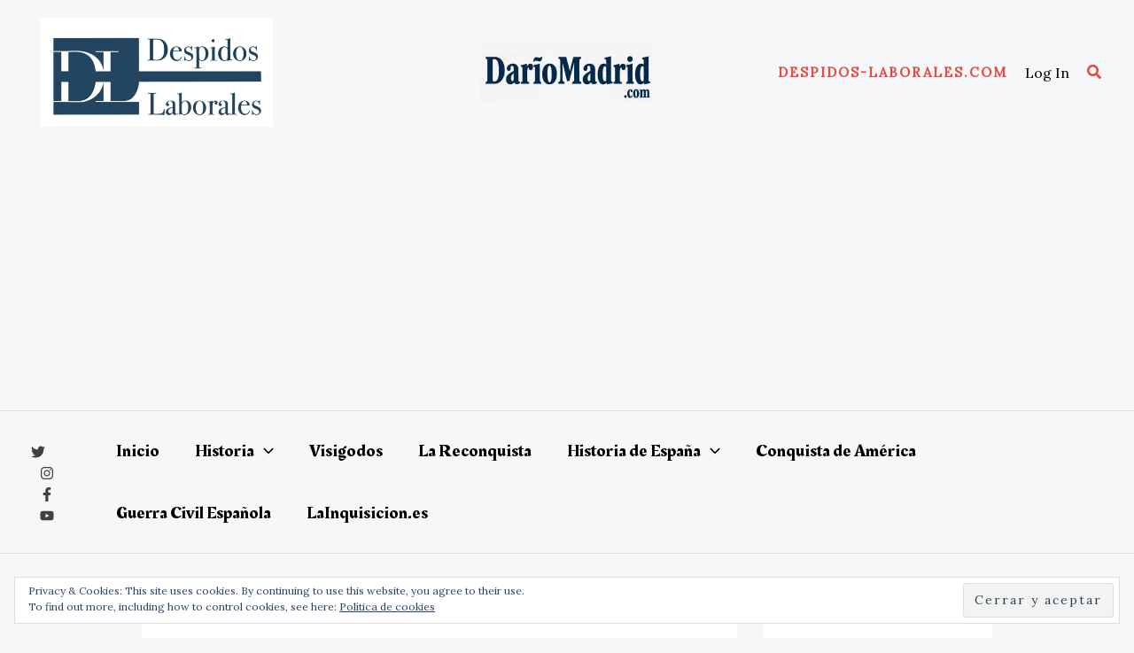

--- FILE ---
content_type: text/html; charset=utf-8
request_url: https://www.google.com/recaptcha/api2/aframe
body_size: 265
content:
<!DOCTYPE HTML><html><head><meta http-equiv="content-type" content="text/html; charset=UTF-8"></head><body><script nonce="YcCbf1CdOMplkV11ihFBOg">/** Anti-fraud and anti-abuse applications only. See google.com/recaptcha */ try{var clients={'sodar':'https://pagead2.googlesyndication.com/pagead/sodar?'};window.addEventListener("message",function(a){try{if(a.source===window.parent){var b=JSON.parse(a.data);var c=clients[b['id']];if(c){var d=document.createElement('img');d.src=c+b['params']+'&rc='+(localStorage.getItem("rc::a")?sessionStorage.getItem("rc::b"):"");window.document.body.appendChild(d);sessionStorage.setItem("rc::e",parseInt(sessionStorage.getItem("rc::e")||0)+1);localStorage.setItem("rc::h",'1768246603304');}}}catch(b){}});window.parent.postMessage("_grecaptcha_ready", "*");}catch(b){}</script></body></html>